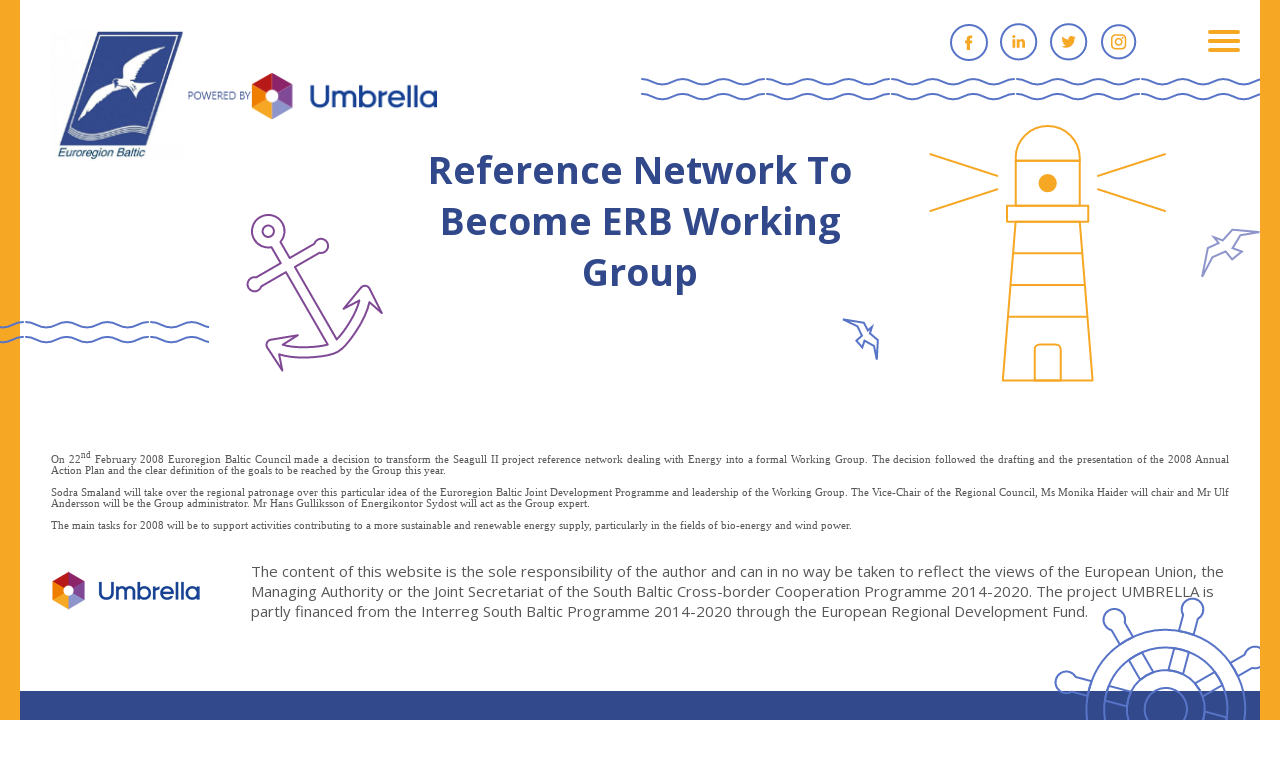

--- FILE ---
content_type: text/css
request_url: https://www.eurobalt.org/wp-content/themes/eurobalt/layout.css
body_size: 580
content:
html { margin:0;padding:0;   -moz-box-sizing: border-box; -webkit-box-sizing: border-box; box-sizing: border-box; min-height: 100%;}
*, *:before, *:after {box-sizing: inherit; -moz-box-sizing: inherit; -webkit-box-sizing: inherit;}

body { padding:0; margin:0px 0px 0px 0px; font-family: 'Open Sans', sans-serif; height:100%; color:#58585a; font-size:15px; background:#fff;overflow-x: hidden; }
input, select, textarea, button {font-family: 'Open Sans', sans-serif;}
div {position:relative;}
.anim, a, .mainMenu, .subMenu .sub-menu li   {-webkit-transition: all 0.5s ease-in-out !important;-moz-transition: all 0.5s ease-in-out !important; -o-transition: all 0.5s ease-in-out !important; transition: all 0.5s ease-in-out !important;}
a {color: #F6A724;  text-decoration: none;}
a:hover {opacity: 0.8;}
.width {width:1280px; margin:0 auto; max-width:95%; }
.widget {display:block; list-style:none; padding:0;}
h1, h2, h3, h4, h5, h6, li a, input, select {font-family: 'Open Sans', sans-serif;}
.scrollTop {position:fixed; height:1px; width:1px; top:0; left:0;}
.clr {clear: both;}

.flex {display:flex; flex-wrap:wrap;}

.col1 {width:100%; flex:0 1 auto;}
.col2 {width:50%; flex:0 1 auto;}
.col3 {width:33.33%; flex:0 1 auto;}

.menuOpen {overflow: hidden;}

@media only screen and (max-width: 1023px) {

  
    body { font-size:14px;}
}

@media only screen and (max-width: 799px) {

    .col1s {width:100%;}
    body { font-size:13px;}
}

@media only screen and (max-width: 480px) {


    body { font-size:12px;}
}



#mobile-menu {
    width: 32px;
    height: 22px;
    -webkit-transform: rotate(0deg);
    -moz-transform: rotate(0deg);
    -o-transform: rotate(0deg);
    transform: rotate(0deg);
    -webkit-transition: .5s ease-in-out;
    -moz-transition: .5s ease-in-out;
    -o-transition: .5s ease-in-out;
    transition: .5s ease-in-out;
    cursor: pointer;
    position: fixed;
    right:50%; 
    margin-right: -640px;
    top:30px;
    z-index:1000;
  
  }
  .move #mobile-menu {position: fixed;}
  #mobile-menu span {
    display: block;
    position: absolute;
    height: 4px;
    width: 100%;
    background: #F6A724;
    border-radius: 4px;
    opacity: 1;
    left: 0;
    -webkit-transform: rotate(0deg);
    -moz-transform: rotate(0deg);
    -o-transform: rotate(0deg);
    transform: rotate(0deg);
    -webkit-transition: .25s ease-in-out;
    -moz-transition: .25s ease-in-out;
    -o-transition: .25s ease-in-out;
    transition: .25s ease-in-out;
  }
  
  
  
  #mobile-menu span:nth-child(1) {
    top: 0px;
  }
  
  #mobile-menu span:nth-child(2),#mobile-menu span:nth-child(3) {
    top: 9px;
  }
  
  #mobile-menu span:nth-child(4) {
    top: 18px;
  }
  
  .menuOpen #mobile-menu span:nth-child(1) {
    top: 9px;
    width: 0%;
    left: 50%;
  }
  
  .menuOpen  #mobile-menu span {background:#fff;}
  
  .menuOpen #mobile-menu span:nth-child(2) {
    -webkit-transform: rotate(45deg);
    -moz-transform: rotate(45deg);
    -o-transform: rotate(45deg);
    transform: rotate(45deg);
  }
  
  .menuOpen  #mobile-menu span:nth-child(3) {
    -webkit-transform: rotate(-45deg);
    -moz-transform: rotate(-45deg);
    -o-transform: rotate(-45deg);
    transform: rotate(-45deg);
  }
  
  .menuOpen #mobile-menu span:nth-child(4) {
    top: 9px;
    width: 0%;
    left: 50%;
  }

  @media only screen and (max-width: 1320px) {

    #mobile-menu { right:40px;   margin-right: 0;}
}








